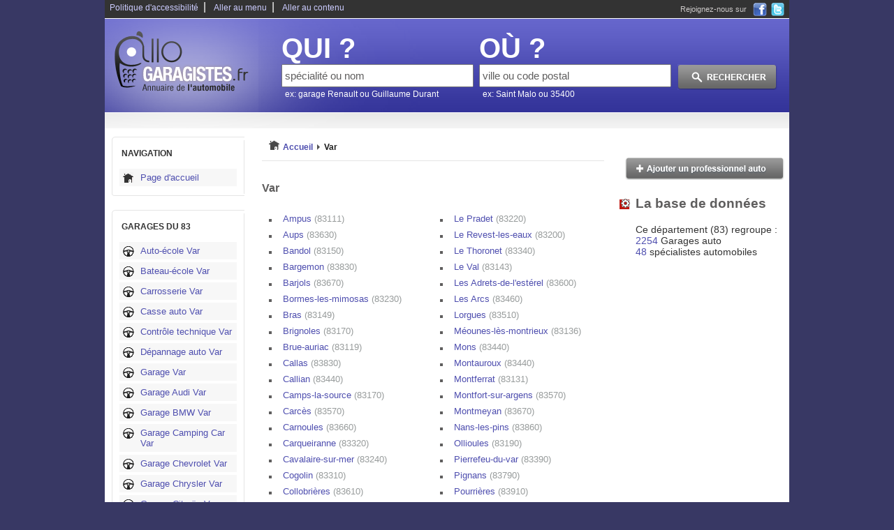

--- FILE ---
content_type: text/html
request_url: https://www.allo-garagistes.fr/83-Var/
body_size: 5865
content:
<!DOCTYPE html PUBLIC "-//W3C//DTD XHTML 1.0 Strict//EN" "https://www.w3.org/TR/xhtml1/DTD/xhtml1-strict.dtd">
<html xmlns="https://www.w3.org/1999/xhtml" xml:lang="fr" lang="fr">
	<head>
		<base href="https://www.allo-garagistes.fr/" />
		<title>Garages et concessionnaires Var</title>
		<meta http-equiv="content-type" content="text/html; charset=ISO-8859-1" />
		<meta http-equiv="content-language" content="fr-FR" />
		<meta name="language" content="fr-FR" />
		<meta name="google-site-verification" content="13sOrBJhTtVVHTB1jzJBMcZ11_h-QmvmXeOzSx1yKBY" />
		<meta name="robots" content="index,follow" />
		<meta name="description" content="Nos garages, nos concessionnaires automobiles Var (83)" />
		<meta name="keywords" content="garagistes Var, garage, concessionnaire, garagiste, concession, automobile, adresse, téléphone, annuaire garages auto" />
		<link type="text/css" rel="stylesheet" href="https://www.allo-garagistes.fr/themes/main.css" title="css1" />
					  <link href="https://www.allo-garagistes.fr/images/favicon-touch.png" rel="apple-touch-icon-precomposed"/>
	  <link rel="shortcut icon" href="https://www.allo-garagistes.fr/images/favicon.ico" />
		<script type="text/javascript" src="https://www.allo-garagistes.fr/js/switcherpart1.js"></script>
		<script type="text/javascript" src="https://www.allo-garagistes.fr/js/selectref.js"></script>
				<script type="text/javascript">

		  var _gaq = _gaq || [];
		  _gaq.push(['_setAccount', 'UA-17399475-2']);
		  _gaq.push(['_trackPageview']);

		  (function() {
		    var ga = document.createElement('script'); ga.type = 'text/javascript'; ga.async = true;
		    ga.src = ('https:' == document.location.protocol ? 'https://ssl' : 'https://www') + '.google-analytics.com/ga.js';
		    var s = document.getElementsByTagName('script')[0]; s.parentNode.insertBefore(ga, s);
		  })();

		</script>
		
					
				<script type="text/javascript">
		function affichage_popup(nom_de_la_page, nom_interne_de_la_fenetre)
		{
		window.open (nom_de_la_page, nom_interne_de_la_fenetre, config='height=510, width=500, toolbar=no, menubar=no, scrollbars=no, resizable=no, location=no, directories=no, status=no')
		}
		function show_hidden_def() 
		{
		var def = document.getElementById("definition_text");
		var dots = document.getElementById("show_hidden_definition_text");
		def.style.height = "auto";
		dots.style.display = "none";
		}
		-->
		</script> 
		
		<script type="text/javascript" src="https://www.allo-garagistes.fr/js/jquery-min-1.41.js"></script>
		<script type="text/javascript" src="https://www.allo-garagistes.fr/js/js-mapx.js"></script>
		<script type="text/javascript" src="https://www.allo-garagistes.fr/js/easyTooltip.js"></script>
		<script type="text/javascript" src="https://www.allo-garagistes.fr/js/fonctions.js"></script>
		

	
		<!-- Mobile management -->
			
		<link rel="alternate" media="handheld" href="https://m.allo-garagistes.fr/Var-83/" />
		
		
		
				
			</head>
	
	
	<body onclick="javascript:whereismouse(this);">
			
		<div id="conteneur_centre">
		<div id="corps">
			<div id="evitement_top">
				<ul id="haut_de_page">
					<li><a accesskey="0" tabindex="1" href="https://www.allo-garagistes.fr/politique-accessibilite.html">Politique d'accessibilité</a>|</li>
					<li><a accesskey="2" tabindex="2" href="https://www.allo-garagistes.fr/83-Var/#ancre_menu">Aller au menu</a>|</li>
					<li><a accesskey="3" href="https://www.allo-garagistes.fr/83-Var/#ancre_contenu">Aller au contenu</a></li>
				</ul>
				<div id ="social">
                    <div class="socialtext">Rejoignez-nous sur </div>
                    <a target="_blank" rel="nofollow" href="https://www.facebook.com/AlloGaragistes.fr"><img src="https://www.allo-garagistes.fr/images/ico_facebook.png" title="Rejoignez-nous sur Facebook" alt="Facebook, logo" /></a>
                    <a rel="nofollow" href="#"><img src="https://www.allo-garagistes.fr/images/ico_twitter.png" title="Rejoignez-nous sur Twitter" alt="Twitter, logo" /></a>
                </div>
			</div>
			<div id="banniere">
				<div id="logo">
					<a accesskey="1" href="https://www.allo-garagistes.fr"><img src="https://www.allo-garagistes.fr/images/2/logo.png" title="Retour à l'accueil" alt="garage" /></a>
				</div>
								<div id="search_zone">
					<form action="./result.php" method="get">
						<div id="search_cat">
								<label><span class="search_what">QUI ?</span></label><br />
								<input type="text" maxlength="64" name="categorie_rech" id="categorie_rech" value="spécialité ou nom" onclick="if(this.value=='spécialité ou nom')this.value='';" onkeyup="javacript:checkSearch(this.value, 'categorie', 'resultats1');" /><input type="hidden" name="recherche_result" id="recherche_result1" value="" /><br /><div id="resultats1" class="resultats" style="display:none;"></div>
								<span class="search_ex">ex: garage Renault ou Guillaume Durant</span>
						</div>
						<div id="search_ville">
								<label><span class="search_what">OÙ ?</span></label><br /> 
								<input type="text" maxlength="64" name="location_rech" id="location_rech" value="ville ou code postal" onclick="if(this.value=='ville ou code postal')this.value='';" onkeyup="javacript:checkSearch(this.value, 'location', 'resultats2');" /><input type="hidden" name="recherche_result" id="recherche_result2" value="" /><br /><div id="resultats2" class="resultats" style="display:none;z-index:100;"></div>
								<span class="search_ex">ex: Saint Malo ou 35400</span> 
						</div>
						<div id="search_action">
							<input type="image" src="https://www.allo-garagistes.fr/images/2/rechercher.png" value="submit" id="submit-search" title="Rechercher un garage" alt="rechercher garage"/>
						</div>
					</form>
				</div>
							</div>
			
			<div class="subHeader">
					
					
				<div class="clear"></div>
			</div>
				
					
					<div id="container">
					<div id="container_left"> 	
					
											
						<div class="hautmenun"></div> 
						<div class="menun">
						<h3 id="ancre_menu">NAVIGATION</h3>
							<ul>
								<li><a rel="nofollow" href="https://www.allo-garagistes.fr" title="accueil">Page d'accueil</a></li>
							</ul>
						</div>
						<div class="basmenun"></div>
						
												
						<div class="hautmenu1"></div> 
						<div class="menu1">
						<h3>GARAGES DU 83</h3>
								<ul>
																	<li><a href="https://www.allo-garagistes.fr/specialites/auto-ecole-en-Var-83.html" title="Auto-écoles">Auto-école Var</a></li>
																	<li><a href="https://www.allo-garagistes.fr/specialites/bateau-ecole-en-Var-83.html" title="Bateau écoles">Bateau-école Var</a></li>
																	<li><a href="https://www.allo-garagistes.fr/specialites/carrosserie-en-Var-83.html" title="Carrosseries">Carrosserie Var</a></li>
																	<li><a href="https://www.allo-garagistes.fr/specialites/casse-automobile-en-Var-83.html" title="Casses auto">Casse auto Var</a></li>
																	<li><a href="https://www.allo-garagistes.fr/specialites/controle-technique-en-Var-83.html" title="Contrôle technique">Contrôle technique Var</a></li>
																	<li><a href="https://www.allo-garagistes.fr/specialites/depannage-automobile-en-Var-83.html" title="Dépannage auto">Dépannage auto Var</a></li>
																	<li><a href="https://www.allo-garagistes.fr/specialites/garage-en-Var-83.html" title="Garages">Garage Var</a></li>
																	<li><a href="https://www.allo-garagistes.fr/specialites/garage-audi-en-Var-83.html" title="Garages Audi">Garage Audi Var</a></li>
																	<li><a href="https://www.allo-garagistes.fr/specialites/garage-bmw-en-Var-83.html" title="Garages BMW">Garage BMW Var</a></li>
																	<li><a href="https://www.allo-garagistes.fr/specialites/garage-camping-car-en-Var-83.html" title="Garages Camping Car">Garage Camping Car Var</a></li>
																	<li><a href="https://www.allo-garagistes.fr/specialites/garage-chevrolet-en-Var-83.html" title="Garages Chevrolet">Garage Chevrolet Var</a></li>
																	<li><a href="https://www.allo-garagistes.fr/specialites/garage-chrysler-en-Var-83.html" title="Garages Chrysler">Garage Chrysler Var</a></li>
																	<li><a href="https://www.allo-garagistes.fr/specialites/garage-citroen-en-Var-83.html" title="Garages Citroën">Garage Citroën Var</a></li>
																	<li><a href="https://www.allo-garagistes.fr/specialites/garage-dacia-en-Var-83.html" title="Garages Dacia">Garage Dacia Var</a></li>
																	<li><a href="https://www.allo-garagistes.fr/specialites/garage-fiat-en-Var-83.html" title="Garages Fiat">Garage Fiat Var</a></li>
																	<li><a href="https://www.allo-garagistes.fr/specialites/garage-ford-en-Var-83.html" title="Garages Ford">Garage Ford Var</a></li>
																	<li><a href="https://www.allo-garagistes.fr/specialites/garage-harley-davidson-en-Var-83.html" title="Garages Harley Davidson">Garage Harley Davidson Var</a></li>
																	<li><a href="https://www.allo-garagistes.fr/specialites/garage-hyundai-en-Var-83.html" title="Garages Hyundai">Garage Hyundai Var</a></li>
																	<li><a href="https://www.allo-garagistes.fr/specialites/garage-kawasaki-en-Var-83.html" title="Garages Kawasaki">Garage Kawasaki Var</a></li>
																	<li><a href="https://www.allo-garagistes.fr/specialites/garage-land-rover-en-Var-83.html" title="Garages Land Rover">Garage Land Rover Var</a></li>
																	<li><a href="https://www.allo-garagistes.fr/specialites/garage-lexus-en-Var-83.html" title="Garages Lexus">Garage Lexus Var</a></li>
																	<li><a href="https://www.allo-garagistes.fr/specialites/garage-mazda-en-Var-83.html" title="Garages Mazda">Garage Mazda Var</a></li>
																	<li><a href="https://www.allo-garagistes.fr/specialites/garage-mercedes-benz-en-Var-83.html" title="Garages Mercedes-Benz">Garage Mercedes Benz Var</a></li>
																	<li><a href="https://www.allo-garagistes.fr/specialites/garage-mini-en-Var-83.html" title="Garages Mini">Garage Mini Var</a></li>
																	<li><a href="https://www.allo-garagistes.fr/specialites/garage-mitsubishi-en-Var-83.html" title="Garages Mitsubishi">Garage Mitsubishi Var</a></li>
																	<li><a href="https://www.allo-garagistes.fr/specialites/garage-nissan-en-Var-83.html" title="Garages Nissan">Garage Nissan Var</a></li>
																	<li><a href="https://www.allo-garagistes.fr/specialites/garage-opel-en-Var-83.html" title="Garages Opel">Garage Opel Var</a></li>
																	<li><a href="https://www.allo-garagistes.fr/specialites/garage-peugeot-en-Var-83.html" title="Garages Peugeot">Garage Peugeot Var</a></li>
																	<li><a href="https://www.allo-garagistes.fr/specialites/garage-piaggio-en-Var-83.html" title="Garages Piaggio">Garage Piaggio Var</a></li>
																	<li><a href="https://www.allo-garagistes.fr/specialites/garage-porsche-en-Var-83.html" title="Garages Porsche">Garage Porsche Var</a></li>
																	<li><a href="https://www.allo-garagistes.fr/specialites/garage-renault-en-Var-83.html" title="Garages Renault">Garage Renault Var</a></li>
																	<li><a href="https://www.allo-garagistes.fr/specialites/garage-saab-en-Var-83.html" title="Garages Saab">Garage Saab Var</a></li>
																	<li><a href="https://www.allo-garagistes.fr/specialites/garage-seat-en-Var-83.html" title="Garages Seat">Garage Seat Var</a></li>
																	<li><a href="https://www.allo-garagistes.fr/specialites/garage-skoda-en-Var-83.html" title="Garages Skoda">Garage Skoda Var</a></li>
																	<li><a href="https://www.allo-garagistes.fr/specialites/garage-smart-en-Var-83.html" title="Garages Smart">Garage Smart Var</a></li>
																	<li><a href="https://www.allo-garagistes.fr/specialites/garage-suzuki-moto-en-Var-83.html" title="Garages Suzuki Moto">Garage Suzuki Moto Var</a></li>
																	<li><a href="https://www.allo-garagistes.fr/specialites/garage-toyota-en-Var-83.html" title="Garages Toyota">Garage Toyota Var</a></li>
																	<li><a href="https://www.allo-garagistes.fr/specialites/garage-voiture-sans-permis-en-Var-83.html" title="Garages Voitures Sans Permis">Garage Voitures Sans Permis Var</a></li>
																	<li><a href="https://www.allo-garagistes.fr/specialites/garage-volkswagen-en-Var-83.html" title="Garages Volkswagen">Garage Volkswagen Var</a></li>
																	<li><a href="https://www.allo-garagistes.fr/specialites/garage-yamaha-en-Var-83.html" title="Garages Yamaha">Garage Yamaha Var</a></li>
																	<li><a href="https://www.allo-garagistes.fr/specialites/lavage-auto-en-Var-83.html" title="Lavages auto">Lavage auto Var</a></li>
																	<li><a href="https://www.allo-garagistes.fr/specialites/maxauto-en-Var-83.html" title="Maxauto">Maxauto Var</a></li>
																	<li><a href="https://www.allo-garagistes.fr/specialites/Midas-en-Var-83.html" title="Midas">Midas Var</a></li>
																	<li><a href="https://www.allo-garagistes.fr/specialites/moto-ecole-en-Var-83.html" title="Moto-écoles">Moto-école Var</a></li>
																	<li><a href="https://www.allo-garagistes.fr/specialites/Norauto-en-Var-83.html" title="Norauto">Norauto Var</a></li>
																	<li><a href="https://www.allo-garagistes.fr/specialites/parking-automobile-en-Var-83.html" title="Parkings automobiles">Parking Var</a></li>
																	<li><a href="https://www.allo-garagistes.fr/specialites/speedy-en-Var-83.html" title="Speedy">Speedy Var</a></li>
																	<li><a href="https://www.allo-garagistes.fr/specialites/station-service-en-Var-83.html" title="Stations-service">Station-service Var</a></li>
																</ul>
						</div>
						<div class="basmenu1"></div>
						
											</div>
					<div id="container_middle_villes"> 
						<div id="arborescence">
							<p><img src="https://www.allo-garagistes.fr/images/2/home2.png" title="accueil" alt="accueil, image" /><a rel="nofollow" href="https://www.allo-garagistes.fr" title="retour a l'accueil">Accueil</a><img src="https://www.allo-garagistes.fr/images/2/fleche_grise.png" title="suivant" alt="fleche grise, image" /><a href="https://www.allo-garagistes.fr/83-Var/" title="Var"><span class="selected">Var</span></a></p>
						</div>
						
												
						<h1 id="ancre_contenu">Var</h1>
						<div class='block_1_ville'>
							<ul><li><a href="https://www.allo-garagistes.fr/Ampus-83111/">Ampus <span class='grey'>(83111)</span></a></li><li><a href="https://www.allo-garagistes.fr/Aups-83630/">Aups <span class='grey'>(83630)</span></a></li><li><a href="https://www.allo-garagistes.fr/Bandol-83150/">Bandol <span class='grey'>(83150)</span></a></li><li><a href="https://www.allo-garagistes.fr/Bargemon-83830/">Bargemon <span class='grey'>(83830)</span></a></li><li><a href="https://www.allo-garagistes.fr/Barjols-83670/">Barjols <span class='grey'>(83670)</span></a></li><li><a href="https://www.allo-garagistes.fr/Bormes-les-mimosas-83230/">Bormes-les-mimosas <span class='grey'>(83230)</span></a></li><li><a href="https://www.allo-garagistes.fr/Bras-83149/">Bras <span class='grey'>(83149)</span></a></li><li><a href="https://www.allo-garagistes.fr/Brignoles-83170/">Brignoles <span class='grey'>(83170)</span></a></li><li><a href="https://www.allo-garagistes.fr/Brue-auriac-83119/">Brue-auriac <span class='grey'>(83119)</span></a></li><li><a href="https://www.allo-garagistes.fr/Callas-83830/">Callas <span class='grey'>(83830)</span></a></li><li><a href="https://www.allo-garagistes.fr/Callian-83440/">Callian <span class='grey'>(83440)</span></a></li><li><a href="https://www.allo-garagistes.fr/Camps-la-source-83170/">Camps-la-source <span class='grey'>(83170)</span></a></li><li><a href="https://www.allo-garagistes.fr/Carces-83570/">Carcès <span class='grey'>(83570)</span></a></li><li><a href="https://www.allo-garagistes.fr/Carnoules-83660/">Carnoules <span class='grey'>(83660)</span></a></li><li><a href="https://www.allo-garagistes.fr/Carqueiranne-83320/">Carqueiranne <span class='grey'>(83320)</span></a></li><li><a href="https://www.allo-garagistes.fr/Cavalaire-sur-mer-83240/">Cavalaire-sur-mer <span class='grey'>(83240)</span></a></li><li><a href="https://www.allo-garagistes.fr/Cogolin-83310/">Cogolin <span class='grey'>(83310)</span></a></li><li><a href="https://www.allo-garagistes.fr/Collobrieres-83610/">Collobrières <span class='grey'>(83610)</span></a></li><li><a href="https://www.allo-garagistes.fr/Comps-sur-artuby-83840/">Comps-sur-artuby <span class='grey'>(83840)</span></a></li><li><a href="https://www.allo-garagistes.fr/Cotignac-83570/">Cotignac <span class='grey'>(83570)</span></a></li><li><a href="https://www.allo-garagistes.fr/Cuers-83390/">Cuers <span class='grey'>(83390)</span></a></li><li><a href="https://www.allo-garagistes.fr/Draguignan-83300/">Draguignan <span class='grey'>(83300)</span></a></li><li><a href="https://www.allo-garagistes.fr/Evenos-83330/">Évenos <span class='grey'>(83330)</span></a></li><li><a href="https://www.allo-garagistes.fr/Fayence-83440/">Fayence <span class='grey'>(83440)</span></a></li><li><a href="https://www.allo-garagistes.fr/Figanieres-83830/">Figanières <span class='grey'>(83830)</span></a></li><li><a href="https://www.allo-garagistes.fr/Flassans-sur-issole-83340/">Flassans-sur-issole <span class='grey'>(83340)</span></a></li><li><a href="https://www.allo-garagistes.fr/Flayosc-83780/">Flayosc <span class='grey'>(83780)</span></a></li><li><a href="https://www.allo-garagistes.fr/Forcalqueiret-83136/">Forcalqueiret <span class='grey'>(83136)</span></a></li><li><a href="https://www.allo-garagistes.fr/Frejus-83600/">Fréjus <span class='grey'>(83600)</span></a></li><li><a href="https://www.allo-garagistes.fr/Gareoult-83136/">Garéoult <span class='grey'>(83136)</span></a></li><li><a href="https://www.allo-garagistes.fr/Gassin-83580/">Gassin <span class='grey'>(83580)</span></a></li><li><a href="https://www.allo-garagistes.fr/Ginasservis-83560/">Ginasservis <span class='grey'>(83560)</span></a></li><li><a href="https://www.allo-garagistes.fr/Gonfaron-83590/">Gonfaron <span class='grey'>(83590)</span></a></li><li><a href="https://www.allo-garagistes.fr/Grimaud-83310/">Grimaud <span class='grey'>(83310)</span></a></li><li><a href="https://www.allo-garagistes.fr/Hyeres-83400/">Hyères <span class='grey'>(83400)</span></a></li><li><a href="https://www.allo-garagistes.fr/La-Cadiere-d-azur-83740/">La Cadière-d'azur <span class='grey'>(83740)</span></a></li><li><a href="https://www.allo-garagistes.fr/La-Crau-83260/">La Crau <span class='grey'>(83260)</span></a></li><li><a href="https://www.allo-garagistes.fr/La-Croix-valmer-83420/">La Croix-valmer <span class='grey'>(83420)</span></a></li><li><a href="https://www.allo-garagistes.fr/La-Farlede-83210/">La Farlède <span class='grey'>(83210)</span></a></li><li><a href="https://www.allo-garagistes.fr/La-Garde-83130/">La Garde <span class='grey'>(83130)</span></a></li><li><a href="https://www.allo-garagistes.fr/La-Garde-freinet-83680/">La Garde-freinet <span class='grey'>(83680)</span></a></li><li><a href="https://www.allo-garagistes.fr/La-Londe-les-maures-83250/">La Londe-les-maures <span class='grey'>(83250)</span></a></li><li><a href="https://www.allo-garagistes.fr/La-Motte-83920/">La Motte <span class='grey'>(83920)</span></a></li><li><a href="https://www.allo-garagistes.fr/La-Roquebrussanne-83136/">La Roquebrussanne <span class='grey'>(83136)</span></a></li><li><a href="https://www.allo-garagistes.fr/La-Seyne-sur-mer-83500/">La Seyne-sur-mer <span class='grey'>(83500)</span></a></li><li><a href="https://www.allo-garagistes.fr/La-Valette-du-var-83160/">La Valette-du-var <span class='grey'>(83160)</span></a></li><li><a href="https://www.allo-garagistes.fr/Le-Beausset-83330/">Le Beausset <span class='grey'>(83330)</span></a></li><li><a href="https://www.allo-garagistes.fr/Le-Cannet-des-maures-83340/">Le Cannet-des-maures <span class='grey'>(83340)</span></a></li><li><a href="https://www.allo-garagistes.fr/Le-Castellet-83330/">Le Castellet <span class='grey'>(83330)</span></a></li><li><a href="https://www.allo-garagistes.fr/Le-Lavandou-83980/">Le Lavandou <span class='grey'>(83980)</span></a></li><li><a href="https://www.allo-garagistes.fr/Le-Luc-83340/">Le Luc <span class='grey'>(83340)</span></a></li><li><a href="https://www.allo-garagistes.fr/Le-Muy-83490/">Le Muy <span class='grey'>(83490)</span></a></li><li><a href="https://www.allo-garagistes.fr/Le-Plan-de-la-tour-83120/">Le Plan-de-la-tour <span class='grey'>(83120)</span></a></li>								</ul>
								</div>
								<div class='block_2_ville'><ul><li><a href="https://www.allo-garagistes.fr/Le-Pradet-83220/">Le Pradet <span class='grey'>(83220)</span></a></li><li><a href="https://www.allo-garagistes.fr/Le-Revest-les-eaux-83200/">Le Revest-les-eaux <span class='grey'>(83200)</span></a></li><li><a href="https://www.allo-garagistes.fr/Le-Thoronet-83340/">Le Thoronet <span class='grey'>(83340)</span></a></li><li><a href="https://www.allo-garagistes.fr/Le-Val-83143/">Le Val <span class='grey'>(83143)</span></a></li><li><a href="https://www.allo-garagistes.fr/Les-Adrets-de-l-esterel-83600/">Les Adrets-de-l'estérel <span class='grey'>(83600)</span></a></li><li><a href="https://www.allo-garagistes.fr/Les-Arcs-83460/">Les Arcs <span class='grey'>(83460)</span></a></li><li><a href="https://www.allo-garagistes.fr/Lorgues-83510/">Lorgues <span class='grey'>(83510)</span></a></li><li><a href="https://www.allo-garagistes.fr/Meounes-les-montrieux-83136/">Méounes-lès-montrieux <span class='grey'>(83136)</span></a></li><li><a href="https://www.allo-garagistes.fr/Mons-83440/">Mons <span class='grey'>(83440)</span></a></li><li><a href="https://www.allo-garagistes.fr/Montauroux-83440/">Montauroux <span class='grey'>(83440)</span></a></li><li><a href="https://www.allo-garagistes.fr/Montferrat-83131/">Montferrat <span class='grey'>(83131)</span></a></li><li><a href="https://www.allo-garagistes.fr/Montfort-sur-argens-83570/">Montfort-sur-argens <span class='grey'>(83570)</span></a></li><li><a href="https://www.allo-garagistes.fr/Montmeyan-83670/">Montmeyan <span class='grey'>(83670)</span></a></li><li><a href="https://www.allo-garagistes.fr/Nans-les-pins-83860/">Nans-les-pins <span class='grey'>(83860)</span></a></li><li><a href="https://www.allo-garagistes.fr/Ollioules-83190/">Ollioules <span class='grey'>(83190)</span></a></li><li><a href="https://www.allo-garagistes.fr/Pierrefeu-du-var-83390/">Pierrefeu-du-var <span class='grey'>(83390)</span></a></li><li><a href="https://www.allo-garagistes.fr/Pignans-83790/">Pignans <span class='grey'>(83790)</span></a></li><li><a href="https://www.allo-garagistes.fr/Pourrieres-83910/">Pourrières <span class='grey'>(83910)</span></a></li><li><a href="https://www.allo-garagistes.fr/Puget-sur-argens-83480/">Puget-sur-argens <span class='grey'>(83480)</span></a></li><li><a href="https://www.allo-garagistes.fr/Puget-ville-83390/">Puget-ville <span class='grey'>(83390)</span></a></li><li><a href="https://www.allo-garagistes.fr/Ramatuelle-83350/">Ramatuelle <span class='grey'>(83350)</span></a></li><li><a href="https://www.allo-garagistes.fr/Rayol-canadel-sur-mer-83820/">Rayol-canadel-sur-mer <span class='grey'>(83820)</span></a></li><li><a href="https://www.allo-garagistes.fr/Rians-83560/">Rians <span class='grey'>(83560)</span></a></li><li><a href="https://www.allo-garagistes.fr/Rocbaron-83136/">Rocbaron <span class='grey'>(83136)</span></a></li><li><a href="https://www.allo-garagistes.fr/Roquebrune-sur-argens-83520/">Roquebrune-sur-argens <span class='grey'>(83520)</span></a></li><li><a href="https://www.allo-garagistes.fr/Rougiers-83170/">Rougiers <span class='grey'>(83170)</span></a></li><li><a href="https://www.allo-garagistes.fr/Saint-cyr-sur-mer-83270/">Saint-cyr-sur-mer <span class='grey'>(83270)</span></a></li><li><a href="https://www.allo-garagistes.fr/Saint-julien-83560/">Saint-julien <span class='grey'>(83560)</span></a></li><li><a href="https://www.allo-garagistes.fr/Saint-mandrier-sur-mer-83430/">Saint-mandrier-sur-mer <span class='grey'>(83430)</span></a></li><li><a href="https://www.allo-garagistes.fr/Saint-maximin-la-sainte-baume-83470/">Saint-maximin-la-sainte-baume <span class='grey'>(83470)</span></a></li><li><a href="https://www.allo-garagistes.fr/Saint-raphael-83700/">Saint-raphaël <span class='grey'>(83700)</span></a></li><li><a href="https://www.allo-garagistes.fr/Saint-tropez-83990/">Saint-tropez <span class='grey'>(83990)</span></a></li><li><a href="https://www.allo-garagistes.fr/Saint-zacharie-83640/">Saint-zacharie <span class='grey'>(83640)</span></a></li><li><a href="https://www.allo-garagistes.fr/Sainte-anastasie-sur-issole-83136/">Sainte-anastasie-sur-issole <span class='grey'>(83136)</span></a></li><li><a href="https://www.allo-garagistes.fr/Sainte-maxime-83120/">Sainte-maxime <span class='grey'>(83120)</span></a></li><li><a href="https://www.allo-garagistes.fr/Salernes-83690/">Salernes <span class='grey'>(83690)</span></a></li><li><a href="https://www.allo-garagistes.fr/Sanary-sur-mer-83110/">Sanary-sur-mer <span class='grey'>(83110)</span></a></li><li><a href="https://www.allo-garagistes.fr/Seillans-83440/">Seillans <span class='grey'>(83440)</span></a></li><li><a href="https://www.allo-garagistes.fr/Signes-83870/">Signes <span class='grey'>(83870)</span></a></li><li><a href="https://www.allo-garagistes.fr/Six-fours-les-plages-83140/">Six-fours-les-plages <span class='grey'>(83140)</span></a></li><li><a href="https://www.allo-garagistes.fr/Sollies-pont-83210/">Solliès-pont <span class='grey'>(83210)</span></a></li><li><a href="https://www.allo-garagistes.fr/Sollies-toucas-83210/">Solliès-toucas <span class='grey'>(83210)</span></a></li><li><a href="https://www.allo-garagistes.fr/Sollies-ville-83210/">Solliès-ville <span class='grey'>(83210)</span></a></li><li><a href="https://www.allo-garagistes.fr/Tanneron-83440/">Tanneron <span class='grey'>(83440)</span></a></li><li><a href="https://www.allo-garagistes.fr/Taradeau-83460/">Taradeau <span class='grey'>(83460)</span></a></li><li><a href="https://www.allo-garagistes.fr/Toulon-83000/">Toulon <span class='grey'>(83000)</span></a></li><li><a href="https://www.allo-garagistes.fr/Tourrettes-83440/">Tourrettes <span class='grey'>(83440)</span></a></li><li><a href="https://www.allo-garagistes.fr/Tourves-83170/">Tourves <span class='grey'>(83170)</span></a></li><li><a href="https://www.allo-garagistes.fr/Trans-en-provence-83720/">Trans-en-provence <span class='grey'>(83720)</span></a></li><li><a href="https://www.allo-garagistes.fr/Varages-83670/">Varages <span class='grey'>(83670)</span></a></li><li><a href="https://www.allo-garagistes.fr/Vidauban-83550/">Vidauban <span class='grey'>(83550)</span></a></li><li><a href="https://www.allo-garagistes.fr/Villecroze-83690/">Villecroze <span class='grey'>(83690)</span></a></li><li><a href="https://www.allo-garagistes.fr/Vinon-sur-verdon-83560/">Vinon-sur-verdon <span class='grey'>(83560)</span></a></li></ul>
								</div> <div class="clear"></div> <div style="clear:both;"><h2>Garages auto dans le Var (83)</h2><p>Le Var (83) est certainement un département français privilégié à cause de sa proximité avec la Mer Méditerranée. C’est dans ses limites territoriales que l’on retrouve la mythique ville de Saint-Tropez, station balnéaire appréciée des plus grands noms de ce monde. Son chef-lieu est la ville de Toulon, une commune comme autant d’autres parmi les 153 que compte ce territoire. Ce dernier s’étend sur une superficie d’environ 6 000 km², entre les départements des Alpes-de-Haute-Provence, des Alpes-Maritimes, des Bouches-du-Rhône et du Vaucluse.<br />
<br />
Comme partout ailleurs en France, l’automobile est un moyen de locomotion très utilisé par son million d’habitants. Pour les aider alors à résoudre les différentes pannes qui peuvent survenir, le garagiste propose aux habitants un panel important de prestations en tout genre.<br />
<br />
Le département du Var (83) offre donc un choix très varié dans le domaine de la mécanique automobile. Les particuliers pourront ainsi faire leur choix entre des enseignes de concessionnaires ou des établissements privés. Si vous désirez comparer quelques offres avant de vous adresser à un professionnel en particulier, cet annuaire vous offre la possibilité de prendre contact avec chacun d’eux. Après quelques minutes sur cet outil, vous allez certainement trouver le garagiste qui correspond à vos attentes, que ce soit dans les quartiers proches ou les villes voisines.</p></div>						
						
					
					</div>
						
					<div id="container_right">
					
						<div style="padding-top:42px; margin-left:8px;"><a href="https://www.allo-garagistes.fr/ajouter-professionnel.html">
							<img src="https://www.allo-garagistes.fr/images/2/add_pro.png" title="Ajouter mon garage et mes horaires" alt="ajouter garage et horaire" />
						</a></div>
					
											

					<h3 class="message_2">La base de données</h3>
					<p class="message_2">Ce département (83) regroupe :
					<br /><strong>2254</strong> Garages auto					<br /><strong>48</strong> spécialistes automobiles</p>
					
						
												
												
											</div>
<div class="clear"></div>

				<div class="clear"></div>
			</div>
		</div>
	</div>
		
		
		<div id="foot">

		
		
				<script type="text/javascript">
		$('span.liste_tel').toggleClass('hidden');
		</script>
		
		
			
			
		<script type="text/javascript" src="https://loadeu.exelator.com/load/?p=457&c=927057&g=025&ctg=garagistes&subctg="></script>
	
			<div id="foot_center">
				<ul>
					<li><a href="https://www.allo-garagistes.fr/presentation.html">Allo-Garagistes ?</a></li>
					<li><a href="https://www.allo-garagistes.fr/conditions-generales.html">CGU</a></li>
					<li><a href="https://www.allo-installation-alarme.fr">Installation alarme</a></li>
					<li><a href="https://www.allo-garagistes.fr/sites-partenaires.html">Sites Partenaires</a></li>
                    <li><a href="https://www.allo-garagistes.fr/partenaires.html">Liens Partenaires</a></li>
                                        <li><a href="https://m.allo-garagistes.fr/Var-83/" rel="nofollow" >Site mobile</a></li>				</ul>
				<ul>
					<li><a href="https://www.allo-garagistes.fr/departements.html">Liste des départements</a></li>
					<li><a href="https://www.allo-garagistes.fr/specialites/">Enseignes automobiles</a></li>
					<li><a href="https://www.allo-garagistes.fr/statistiques.html">Statistiques</a></li>
					<li><a href="https://www.allo-education.fr">Écoles, collèges et lycées</a></li>
					<li><a href="https://www.allo-chauffagiste.com">Chauffagiste</a></li>
					<li><a href="https://sharknews.fr" rel="nofollow">Sharknews</a></li>
				</ul>
				<ul>
					<li><a href="https://www.allo-garagistes.fr/83-Var/#haut_de_page" accesskey="0">Haut de page</a></li>
					<li><a href="https://www.allo-garagistes.fr/contact.html" accesskey="4">CONTACT</a></li>
					<li>NORMES : W3C et WAI</li>
					<li>©2011 allo-garagistes.fr</li>
				</ul>
				<div id="allomedia">
					<a title="Groupe Allo-Media" href="https://www.groupe-allomedia.com">
						<img src="https://www.allo-garagistes.fr/images/2/allomedia.png" title="Allo Media" alt="Allo Media" />
					</a>
				</div>
			</div>
		</div>
		
		
	</body>
</html>


--- FILE ---
content_type: text/css
request_url: https://www.allo-garagistes.fr/themes/main.css
body_size: 4785
content:
.group {
  zoom: 1;
}
.group:before,
.group:after {
  content: "";
  display: table;
}
.group:after {
  clear: both;
}
body {
  background-color: #383864;
  font-family: Arial;
  margin: 0 auto;
  padding: 0;
}
* {
  -webkit-box-sizing: border-box;
  -moz-box-sizing: border-box;
  box-sizing: border-box;
}
.debug-div {
  background: #FFF;
  border: 1px solid #333;
  font-size: .75em;
  padding: 3px;
  position: absolute;
  right: 10px;
  top: 2px;
  z-index: 100;
}
.partner_zagaz {
  margin-top: 40px;
}
.title_zagaz {
  background: url(../images/partner/icon-partner.jpg) no-repeat 0 50%;
  color: #5f5e5e;
  padding-left: 25px;
}
#contain {
  background-image: url(../images/2/banniere_rb1.png);
  background-position: top center;
  background-repeat: no-repeat;
  margin-left: 0;
  width: 100%;
}
#conteneur_centre {
  margin: auto;
  width: 980px;
}
#corps {
  color: #333;
  overflow: hidden;
  width: 980px;
  background-position: top center;
  background-repeat: repeat-x;
  background-image: url(../images/2/banniere_rb1.png);
  background-color: #fff;
}
#evitement_top {
  color: #fff;
  height: 27px;
  width: 980px;
}
#evitement_top ul {
  float: left;
  margin: 1px 0 0;
  padding: 0;
}
#evitement_top li {
  display: inline;
  list-style-type: none;
  margin: 0;
}
#evitement_top a {
  border: none;
  color: #ccf;
  font-size: 12px;
  padding: 0 7px;
  text-decoration: none;
}
#evitement_top a:hover {
  background-color: inherit;
  color: #ccf;
  text-decoration: underline;
}
#evitement_top img {
  border: none;
  padding: 0 4px 0 0;
}
#social {
  float: right;
  margin-right: 5px;
}
#social img {
  display: align;
  padding: 0 0 0 2px;
}
#social a {
  display: block;
  float: left;
  margin: 4px 2px 0;
  padding: 0;
}
.socialtext {
  color: #cbc8c8;
  float: left;
  font-size: 11px;
  line-height: 26px;
  margin: 0 5px 0 0;
}
#return_top_page {
  text-align: center;
}
#return_top_page a,
a:hover {
  background-color: #FFF;
  color: #000098;
  text-decoration: none;
}
#evitement_bottom {
  color: #666;
  display: inline;
  float: right;
  margin: 0;
  padding: 0;
}
#evitement_bottom ul {
  float: right;
  margin: 1px 0 0;
  padding: 0;
}
#evitement_bottom li {
  color: #ccf;
  display: inline;
  font-size: 12px;
  list-style-type: none;
  margin: 0;
}
#evitement_bottom a {
  color: #ccf;
  font-size: 12px;
  padding: 0 7px;
  text-decoration: none;
}
#evitement_bottom a:hover {
  background-color: #ccf;
  color: #FFF;
}
#lb {
  background-color: #3ba0d3;
  float: left;
  width: 1400px;
}
#banniere {
  clear: both;
  height: 134px;
  width: 980px;
}
#logo {
  float: left;
}
#logo img {
  border: none;
  text-decoration: none;
}
#logo a {
  display: block;
  height: 134px;
}
#logo a,
#logo a:hover {
  background-color: inherit;
  border: none;
  text-decoration: none;
}
#search_zone {
  float: right;
  margin-top: 5px;
}
.search_what {
  color: #fff;
  font-size: 40px;
  font-style: normal;
  font-weight: 700;
}
.search_for {
  color: #666;
  font-size: 11px;
  font-style: normal;
  font-weight: 400;
}
.search_ex {
  color: #fff;
  font-size: 12px;
  font-style: normal;
  font-weight: 400;
  margin-left: 5px;
  z-index: 9;
}
#search_cat {
  float: left;
  height: 90px;
  padding: 12px 0 0 15px;
  width: 285px;
}
#search_ville {
  float: left;
  height: 90px;
  padding: 12px 0 0 13px;
  width: 297px;
}
#search_cat input,
#search_ville input {
  color: #5f5e5e;
  font-size: 15px;
  height: 33px;
  margin: 0;
  padding: 5px 0 6px 3px;
  width: 275px;
}
#search_action {
  float: left;
  height: auto;
  padding-top: 60px;
  width: 140px;
  margin-right: 20px;
}
#search_action input {
  border: 0;
}
#subanner {
  background-image: url(../images/2/bottom_ban_background.png);
  background-repeat: repeat-x;
  float: left;
  height: 55px;
  width: 980px;
}
#ban_pub {
  color: #a09b9b;
  float: left;
  font-weight: 700;
  height: auto;
  padding-left: 7px;
  padding-top: 15px;
  width: 750px;
}
#ban_pub img {
  border: none;
}
#add_pro {
  float: left;
  height: 87px;
  width: 235px;
}
#add_pro img {
  border: none;
}
#container {
  color: #333;
  background: #FFF;
  height: auto;
  margin-top: 23px;
  width: 980px;
}
#subanner2 {
  background-image: url(../images/2/bottom_ban_background.png);
  background-repeat: repeat-x;
  float: left;
  height: 92px;
  width: 980px;
}
#ban_pub2 {
  float: left;
  height: 92px;
  width: 750px;
}
#add_pro2 {
  float: left;
  height: 67px;
  padding-top: 25px;
  width: 235px;
}
#slogan {
  border-bottom: 2px solid #dfd9fb;
  display: inline;
  float: left;
  font-size: 17px;
  padding: 22px 0 5px 10px;
  width: 990px;
}
#slogan a {
  color: #f32323;
  font-size: 14px;
  margin: 0 10px 0 0;
  padding: 0;
  text-decoration: underline;
}
#slogan a:hover {
  font-size: 14px;
}
p.message_1 {
  font-size: 13px;
  padding-left: 23px;
}
h3.message_1 {
  background-image: url(/images/2/info.png);
  background-position: center left;
  background-repeat: no-repeat;
  color: #5f5e5e;
  padding-left: 23px;
}
.message_1 strong {
  color: #4f4faf;
  font-weight: 400;
}
p.message_2 {
  padding-left: 23px;
}
h3.message_2 {
  background-image: url(/images/2/data.png);
  background-position: center left;
  background-repeat: no-repeat;
  color: #5f5e5e;
  padding-left: 23px;
}
.message_2 strong {
  color: #4f4faf;
  font-weight: 400;
}
#textes {
  float: left;
  width: 175px;
}
#container_left {
  float: left;
  margin-top: 12px;
  padding-left: 10px;
  width: 200px;
}
#container_left p {
  background-image: url(/images/fleche.png);
  background-repeat: no-repeat;
  float: left;
  padding-bottom: 3px;
  padding-left: 25px;
}
#container_left select {
  width: 175px;
}
.hautmenun {
  background-image: url(/images/2/menu_haut.png);
  background-repeat: no-repeat;
  height: 5px;
  margin: 0;
}
.menun {
  background-repeat: repeat-y;
  color: #9bbdcf;
  margin: 0;
}
.menun ul {
  border-left: 1px solid #e5e5e5;
  border-right: 1px solid #e5e5e5;
  list-style: none outside none;
  list-style-position: inside;
  margin: 0;
  padding: 0 10px 7px;
}
.menun h3 {
  border-left: 1px solid #e5e5e5;
  border-right: 1px solid #e5e5e5;
  color: #333;
  font-size: 12px;
  font-weight: bolder;
  margin: 0;
  padding-bottom: 15px;
  padding-left: 13px;
  padding-top: 12px;
}
.menun li {
  margin: 0 0 4px;
}
.menun li a {
  background: #f7f7f7 url(../images/2/home.png) 5px center no-repeat;
  color: #4f4faf;
  display: block;
  font-size: 13px;
  padding: 5px 5px 5px 30px;
  text-decoration: none;
}
.menun a:hover {
  background-color: #4f4faf;
  color: #fff;
  font-size: 13px;
}
.menun li.ret a {
  background: #f7f7f7 url(../images/retour2.png) 10px center no-repeat;
  color: #4f4faf;
  display: block;
  font-size: 13px;
  padding: 5px 5px 5px 30px;
  text-decoration: none;
}
.menun li.ret a:hover {
  background-color: #4f4faf;
  color: #fff;
}
.menun a {
  color: #4f4faf;
  font-size: 13px;
  text-decoration: none;
}
.basmenun {
  background-image: url(/images/2/menu_bas.png);
  background-repeat: no-repeat;
  height: 3px;
  margin: 0 0 20px;
}
.hautmenu1 {
  background-image: url(/images/2/menu_haut.png);
  background-repeat: no-repeat;
  height: 5px;
  margin: 0;
}
.menu1 {
  background: repeat-y;
  color: #9bbdcf;
  margin: 0;
  padding: 0;
}
.menu1 h3 {
  border-left: 1px solid #e5e5e5;
  border-right: 1px solid #e5e5e5;
  color: #333;
  font-size: 12px;
  font-weight: bolder;
  margin: 0;
  padding: 12px 0 15px 13px;
}
.menu1 ul {
  border-left: 1px solid #e5e5e5;
  border-right: 1px solid #e5e5e5;
  list-style: none outside none;
  margin: 0;
  padding: 0 10px 7px;
}
.menu1 li {
  margin: 0 0 4px;
}
.menu1 li a {
  background: #f7f7f7 url(../images/2/fleche.png) 5px 5px no-repeat;
  color: #4f4faf;
  display: block;
  font-size: 13px;
  padding: 5px 5px 5px 30px;
  text-decoration: none;
}
.menu1 a:hover {
  background-color: #4f4faf;
  color: #fff;
}
.basmenu1 {
  background-image: url(/images/2/menu_bas.png);
  background-repeat: no-repeat;
  height: 3px;
  margin: 0 0 20px;
}
.hautmenu2 {
  background-image: url(/images/2/menu_haut.png);
  background-repeat: no-repeat;
  height: 5px;
  margin: 0;
}
.menu2 {
  background: repeat-y;
  color: #9bbdcf;
  margin: 0;
  padding: 0;
}
.menu2 h3 {
  border-left: 1px solid #e5e5e5;
  border-right: 1px solid #e5e5e5;
  color: #333;
  font-size: 12px;
  font-weight: bolder;
  margin: 0;
  padding: 12px 0 15px 13px;
}
.menu2 ul {
  border-left: 1px solid #e5e5e5;
  border-right: 1px solid #e5e5e5;
  list-style: none outside none;
  margin: 0;
  padding: 0 10px 7px;
}
.menu2 li {
  margin: 0 0 4px;
}
.menu2 li a {
  background: #f7f7f7 url(../images/2/plus_red.png) 5px 5px no-repeat;
  display: block;
  padding: 5px 5px 5px 30px;
  text-decoration: none;
}
.menu2 li a span {
  display: block;
}
.menu2 li a .cat {
  color: #4f4faf;
  font-size: 12px;
}
.menu2 li a .cat_ajout {
  color: #5f5e5e;
  font-size: 10px;
  font-weight: 700;
}
.menu2 li a:hover .cat {
  color: #fff;
}
.menu2 li a:hover .cat_ajout {
  background-color: #4f4faf;
  color: #fff;
  font-weight: 700;
}
.menu2 a:hover {
  background-color: #4f4faf;
  color: #fff;
}
.basmenu2 {
  background-image: url(/images/2/menu_bas.png);
  background-repeat: no-repeat;
  height: 3px;
  margin: 0 0 20px;
}
.hautmenu3 {
  background-image: url(/images/2/menu_haut3.png);
  background-repeat: no-repeat;
  height: 5px;
  margin: 0;
  width: 236px;
}
.menu3 {
  background: repeat-y;
  border-left: 1px solid #e5e5e5;
  border-right: 1px solid #e5e5e5;
  color: #9bbdcf;
  margin: 0;
  padding: 0;
  width: 236px;
}
.menu3 h3 {
  color: #333;
  font-size: 12px;
  font-weight: bolder;
  margin: 0;
  padding: 12px 0 15px 13px;
}
.menu3 ul {
  list-style: none outside none;
  margin: 0;
  padding: 0 10px 7px;
}
.menu3 li {
  margin: 0 0 4px;
}
.menu3 li a {
  background: #f7f7f7 url(../images/2/feuille.png) 6px 8px no-repeat;
  display: block;
  padding: 5px 5px 5px 30px;
  text-decoration: none;
}
.menu3 li a span {
  display: block;
}
.menu3 li a .cat {
  color: #4f4faf;
  font-size: 12px;
}
.menu3 li a .cat_ajout {
  color: #5f5e5e;
  font-size: 10px;
}
.menu3 li a:hover .cat {
  color: #f32323;
}
.menu3 li a:hover .cat_ajout {
  color: #333;
}
.menu3 a:hover {
  background-color: #f2f2f2;
}
.menu3 ins {
  display: block!important;
  margin: 0 auto!important;
}
.basmenu3 {
  background-image: url(/images/2/menu_bas3.png);
  background-repeat: no-repeat;
  height: 3px;
  margin: 0 0 20px;
  width: 236px;
}
.block_1 {
  clear: both;
}
.block_1 ul {
  float: left;
}
.block_1 li {
  background-color: #f7f7f7;
  list-style-image: url(../images/2/fleche.png);
  list-style-position: inside;
  margin-bottom: 10px;
  margin-left: 10px;
  padding-left: 8px;
  width: 168px;
}
.block_1 a {
  color: #2894b7;
  font-size: 13px;
  padding-bottom: 0;
  padding-right: 3px;
  text-decoration: none;
}
.block_1 a:hover {
  background-color: #f4ebf7;
  color: #f32323;
  font-size: 13px;
  margin-bottom: 10px;
}
.block_new {
  clear: both;
  font-size: 12px;
}
.block_new ul {
  margin-left: 22px;
  padding-left: 22px;
}
.block_new li {
  border-bottom: 2px solid #dfd9fb;
  list-style-image: url(../images/plus.gif);
  list-style-position: outside;
  margin-bottom: 3px;
  margin-left: 10px;
  width: 168px;
}
.block_new a {
  color: #4f4faf;
  font-size: 12px;
  padding-bottom: 0;
  padding-right: 3px;
  text-decoration: none;
}
.block_new a:hover {
  background-color: #f4ebf7;
  color: #f32323;
  font-size: 12px;
  margin-bottom: 10px;
}
.block_new2 {
  clear: both;
  font-size: 12px;
}
.block_new2 ul {
  margin-left: 22px;
  padding-left: 22px;
}
.block_new2 li {
  border-bottom: 2px solid #dfd9fb;
  list-style-image: url(../images/2/feuille.png);
  list-style-position: outside;
  margin-bottom: 3px;
  margin-left: 10px;
  width: 168px;
}
.block_new2 a {
  color: #4f4faf;
  font-size: 12px;
  padding-bottom: 0;
  padding-right: 3px;
  text-decoration: none;
}
.block_new2 a:hover {
  background-color: #f4ebf7;
  color: #f32323;
  font-size: 12px;
  margin-bottom: 10px;
}
#container_middle {
  float: left;
  height: auto;
  margin-left: 10px;
  margin-top: 5px;
  width: 512px;
}
#container_middle h1 {
  display: block;
  float: left;
  font-size: 17px;
  margin-left: 3px;
  padding-top: 5px;
}
#container_middle h3 {
  border-bottom: 1px solid #e5e5e5;
  color: #5f5e5e;
  display: block;
  float: left;
  font-size: 18px;
  margin-left: 20px;
  width: 490px;
}
#container_middle p {
  float: left;
  font-size: 12px;
  margin-left: 10px;
  padding: 0;
  text-align: justify;
  width: 502px;
}
#tagglefriends {
  margin-left: 10px;
  margin-top: 15px;
}
.container_carte {
  height: auto;
}
.selected {
  color: #202020;
  font-weight: 700;
}
.grey {
  color: #979B9B;
}
#container_middle_villes_reve li {
  list-style-image: url(../images/2/puce_grise.png);
  padding-top: 5px;
}
#container_middle_villes {
  float: left;
  margin-bottom: 25px;
  margin-left: 15px;
  margin-top: 5px;
  min-height: 520px;
  width: 512px;
}
#container_middle_villes a {
  color: #4f4faf;
  font-size: 13px;
  text-decoration: none;
}
#container_middle_villes h1 {
  border: none;
  color: #5f5e5e;
  display: block;
  font-size: 16px;
  margin-bottom: 25px;
  margin-left: 10px;
  margin-top: 30px;
  padding: 0;
}
#container_middle_villes h2 {
  border: none;
  color: #5f5e5e;
  display: block;
  font-size: 14px;
  margin-bottom: 20px;
  margin-left: 10px;
  margin-top: 25px;
  padding: 0;
}
#container_middle_villes p {
  font-size: 13px;
  padding-bottom: 0;
  padding-left: 10px;
  padding-right: 10px;
  text-align: justify;
  text-decoration: none;
}
#container_middle_villes p.typeCheckbox {
  clear: both;
  height: 30px;
  line-height: 30px;
  margin: 0;
  padding: 0;
  width: 500px;
}
#container_middle_villes .typeCheckbox input {
  margin-left: 60px;
  width: 10px;
}
#container_middle_villes .typeCheckbox label {
  display: inline;
  float: right;
  font-size: 13px;
  margin: 0;
  padding: 0;
  width: 400px;
}
#container_middle_villes .required {
  color: red;
}
#container_middle_villes #recaptcha_widget_div {
  float: right;
  margin-right: 12px;
}
#container_middle_villes a:hover {
  text-decoration: none;
}
#container_middle_villes ul a:hover {
  color: #fff;
  text-decoration: none;
}
#container_middle_villes div.partenaire .description h2 {
  float: left;
  margin: 0 0 15px 10px;
}
#container_middle_liste {
  float: left;
  margin-bottom: 25px;
  margin-left: 15px;
  margin-top: 5px;
  min-height: 520px;
  width: 510px;
}
#container_middle_liste p {
  font-size: 13px;
  padding-bottom: 0;
  padding-left: 10px;
  padding-right: 10px;
  text-decoration: none;
}
#container_middle_liste h2 {
  color: #5f5e5e;
  font-size: 14px;
  font-weight: 400;
  margin-top: 8px;
}
#container_middle_liste h1 {
  border: none;
  color: #5f5e5e;
  display: block;
  font-size: 19px;
  margin-bottom: 20px;
  margin-left: 5px;
  margin-top: 30px;
  padding: 0;
}
#container_middle_liste li {
  color: #5f5e5e;
  font-size: 13px;
  font-weight: 400;
  margin-top: 5px;
}
#fleche {
  height: 21px;
  left: 270px;
  position: absolute;
  top: -15px;
  width: 16px;
  z-index: 60;
}
li.middle_liste {
  list-style-image: url(../images/list.png);
}
a.middle_liste {
  color: #333;
  font-size: 14px;
  padding-bottom: 0;
  text-decoration: none;
}
a:hover.middle_liste {
  background-color: #f4ebf7;
  color: #f32323;
  margin-bottom: 10px;
}
#arborescence {
  border-bottom: 1px solid #e5e5e5;
  margin-left: 10px;
  width: 490px;
}
#arborescence p {
  color: #333;
  display: block;
  font-size: 12px;
  margin-left: 10px;
  padding: 0;
  text-decoration: none;
  width: 500px;
}
#arborescence a {
  color: #4f4faf;
  font-size: 12px;
  font-weight: 700;
  text-decoration: none;
}
#arborescence a:hover {
  background-color: inherit;
  color: inherit;
  text-decoration: none;
}
.right {
  text-align: right;
}
.affichage_liste {
  background-color: #f6eef9;
  border-left: 1px solid #797879;
  border-right: 1px solid #797879;
  border-top: 1px solid #797879;
  float: left;
  margin-left: 9px;
  margin-top: 10px;
  width: 490px;
}
.titre_affichage {
  background-color: #f6eef9;
  color: #666565;
  font-size: 13px;
  margin-bottom: 5px;
  margin-top: 5px;
  padding-bottom: 10px;
  text-decoration: none;
  width: 490px;
}
.titre_affichage p {
  background-color: #f6eef9;
  color: #666565;
  display: inline;
  font-size: 13px;
  padding: 5px 0 10px 10px;
  text-decoration: none;
  width: 480px;
}
.titre_affichage a {
  color: #666565;
  font-size: 13px;
  padding-bottom: 10px;
  text-decoration: none;
}
.adresse_affichage {
  background-color: #ffe0e0;
  border-bottom: 1px solid #000;
  border-top: 1px solid #000;
  color: #333;
  font-size: 13px;
  text-decoration: none;
  width: 490px;
}
.adresse_affichage p {
  background-color: #ffe0e0;
  color: #333;
  font-size: 13px;
  padding-left: 10px;
  text-decoration: none;
  width: 480px;
}
.block_1_ville {
  float: left;
  width: 245px;
}
.block_1_ville ul {
  list-style: none outside none;
  margin: 0;
  padding: 0 10px 7px;
}
.block_1_ville li {
  margin: 0 0 4px;
}
.block_1_ville li a {
  background: url(../images/2/puce_grise.png) 10px 10px no-repeat;
  color: #4f4faf;
  display: block;
  font-size: 13px;
  padding: 2px 5px 2px 30px;
  text-decoration: none;
}
.block_1_ville a:hover {
  background-color: #4f4faf;
  color: #fff;
}
.block_2_ville {
  float: left;
  width: 245px;
}
.block_2_ville ul {
  list-style: none outside none;
  margin: 0;
  padding: 0 10px 7px;
}
.block_2_ville li {
  margin: 0 0 4px;
}
.block_2_ville li a {
  background: url(../images/2/puce_grise.png) 10px 10px no-repeat;
  color: #4f4faf;
  display: block;
  font-size: 13px;
  padding: 2px 5px 2px 30px;
  text-decoration: none;
}
.block_2_ville a:hover {
  background-color: #4f4faf;
  color: #fff;
}
#container_right {
  float: left;
  margin-left: 10px;
  width: 235px;
}
#container_right .carte_grise {
  border: 1px solid #E5E5E5;
  border-radius: 5px;
  margin: 0 auto 15px;
  max-height: 235px;
  padding: 10px;
  text-align: center;
  width: 200px;
}
#container_right .carte_grise img {
  display: block;
  margin: 10px auto 20px;
  width: 100px;
}
#container_right p {
  font-size: 14px;
  padding-bottom: 20px;
}
#container_right .rss_feed {
  -moz-background-clip: padding;
  -moz-border-radius: 5px;
  -webkit-background-clip: padding-box;
  -webkit-border-radius: 5px;
  background-clip: padding-box;
  border: 1px solid #e5e5e5;
  border-radius: 5px;
  font-size: 12px;
  margin-bottom: 15px;
}
#container_right .rss_feed .date_feed {
  color: #5A5A5A;
  font-size: 10px;
  font-style: italic;
}
#container_right .rss_feed .rss_feed_head {
  -moz-background-clip: padding;
  -moz-border-radius: 5px 5px 0 0;
  -webkit-background-clip: padding-box;
  -webkit-border-radius: 5px 5px 0 0;
  background: url(../images/logo_autoaddict_fluxrss.png) no-repeat 140px center #333333;
  background-clip: padding-box;
  border-radius: 5px 5px 0 0;
  color: #FFF;
  padding: 10px;
  zoom: 1;
}
#container_right .rss_feed .rss_feed_head:after {
  clear: both;
}
#container_right .rss_feed .rss_feed_foot {
  background: #F5F5F5;
  padding: 10px;
  text-align: center;
}
#container_right .rss_feed .rss_feed_foot a {
  color: #888;
  display: block;
  text-decoration: none;
}
#container_right .rss_feed .rss_feed_foot a:hover {
  background: none;
  color: #000;
}
#container_right .rss_feed ul {
  padding: 0 15px 0 27px;
}
#container_right .rss_feed ul li {
  border-bottom: 1px solid #e5e5e5;
  list-style: square;
  padding: 5px 0;
}
#container_right .rss_feed ul li a {
  color: #AC0000;
  display: block;
  text-decoration: none;
}
#container_right .rss_feed ul li a:hover {
  color: #000;
}
#container_right .rss_feed ul li.dern {
  border: none;
  padding-bottom: 0;
}
a.test {
  color: #f32323;
  font-size: 12px;
  font-weight: 700;
  padding-bottom: 0;
  padding-right: 3px;
  text-decoration: none;
}
a:hover.test {
  text-decoration: underline;
}
#liste {
  float: left;
  margin-bottom: 15px;
  margin-left: 5px;
  margin-top: 5px;
  width: 490px;
}
#titre_aff {
  background-color: #545453;
  border-left: 1px solid #bdbbc9;
  border-right: 1px solid #bdbbc9;
  border-top: 1px solid #bdbbc9;
  float: left;
  margin-left: 5px;
  margin-top: 9px;
  width: 490px;
}
#titre_aff ul {
  list-style: inside;
  margin: 0;
  padding: 5px 10px;
}
#titre_aff li {
  color: #fff;
  font-size: 15px;
  margin-bottom: 1px;
}
#titre_aff li a {
  color: #fff;
  font-size: 15px;
  padding: 2px;
  text-decoration: none;
}
#titre_aff li a:hover {
  background-color: transparent;
  color: #fff;
  font-size: 15px;
  text-decoration: underline;
}
#coordonnees_aff {
  background-color: #f7f7f7;
  border: 1px solid #bdbbc9;
  float: left;
  margin-left: 5px;
  width: 490px;
}
#coordonnees_aff img {
  border: none;
  margin: 0;
  padding: 0;
}
#coordonnees_aff ul {
  list-style-type: none;
  margin: 0;
  padding: 5px 10px;
  width: 490px;
}
#coordonnees_aff li {
  color: #000;
  margin-bottom: 3px;
  width: 490px;
}
#coordonnees_aff li a {
  color: #555556;
  text-decoration: none;
}
#coordonnees_aff li a:hover {
  background-color: transparent;
  text-decoration: underline;
}
.titre_aff {
  background-color: #4d4d4d;
  border-left: 1px solid #bdbbc9;
  border-right: 1px solid #bdbbc9;
  border-top: 1px solid #bdbbc9;
  float: left;
  margin-left: 5px;
  margin-top: 15px;
  width: 490px;
}
.titre_aff ul {
  list-style: none;
  margin: 0;
  padding: 1px 10px 0;
}
.titre_aff li {
  color: #fff;
  font-size: 15px;
  margin-bottom: 1px;
}
.titre_aff li a {
  color: #fff;
  font-size: 16px;
  padding: 2px;
  text-decoration: none;
}
.titre_aff li a:hover {
  background-color: transparent;
  color: #fff;
  font-size: 16px;
  text-decoration: underline;
}
.coordonnees_aff {
  background-color: #f7f7f7;
  border: 1px solid #bdbbc9;
  float: left;
  margin-bottom: 2px;
  margin-left: 5px;
  width: 490px;
}
.coordonnees_aff img {
  border: none;
  margin: 0;
  padding: 0;
}
.coordonnees_aff ul {
  list-style-type: none;
  margin: 0;
  padding: 10px 10px 5px;
}
.coordonnees_aff li {
  color: #000;
  margin-bottom: 3px;
}
.coordonnees_aff li a {
  color: inherit;
  text-decoration: none;
}
.coordonnees_aff li a:hover {
  background-color: transparent;
  text-decoration: underline;
}
.cmap {
  -moz-background-clip: 0;
  -moz-background-inline-policy: 0;
  -moz-background-origin: 0;
  background: transparent;
  background-attachment: scroll;
  background-position: 0 0;
  display: block;
  height: 360px;
  padding: 0;
  position: relative;
  width: 360px;
}
#easyTooltipFRANCE {
  background: #ffffff repeat-x;
  border: 1px solid #272827;
  color: #c1231b;
  font-family: Verdana, Arial, Helvetica, sans-serif;
  font-size: 12px;
  font-weight: 700;
  margin-left: 6px;
  padding: 5px 10px;
}
#foot_center {
  margin: auto;
  width: 980px;
}
#foot {
  zoom: 1;
  background-color: #4d4d4d;
  background-image: url(../images/2/footer_degrade.png);
  background-position: top;
  background-repeat: repeat-x;
  bottom: 0;
  color: #333;
  margin: 0 auto;
  padding: 0 0 30px;
  position: relative;
  width: 980px;
}
#foot:before,
#foot:after {
  content: "";
  display: table;
}
#foot:after {
  clear: both;
}
#foot p {
  color: #999;
  font-size: 11px;
  text-align: center;
  width: 980px;
}
#foot a {
  color: #ccf;
  text-decoration: none;
}
#foot ul {
  color: #ccf;
  display: inline;
  float: left;
  font-size: 11px;
  list-style: none;
  margin-top: 20px;
  padding-left: 25px;
  text-decoration: none;
  width: auto;
}
#foot a:hover {
  background-color: inherit;
  color: #ccf;
  text-decoration: underline;
}
#allomedia {
  float: right;
  padding-right: 25px;
  padding-top: 15px;
  width: 100px;
}
.clear {
  clear: both;
}
.resultats {
  background-color: #FFF;
  border: 1px solid #bdbbc9;
  font-size: 13px;
  line-height: 17px;
  position: relative;
  width: 290px;
  z-index: 1;
}
.resultats ul {
  margin: 0;
  padding: 0;
}
.resultats li {
  border-top: 0;
  display: block;
  list-style-type: none;
  padding: 5px;
}
.resultats li:hover {
  background: #cfe5ed;
}
.moreresults {
  padding: 5px;
  text-align: right;
  width: 254px;
}
.resultline {
  cursor: pointer;
}
.pagination {
  float: left;
  margin-left: 5px;
  margin-top: 10px;
}
.pagination a {
  color: #4f4faf;
  font-size: .8em;
  font-weight: 700;
  height: 1.2em;
  padding: 5px 10px;
  text-decoration: none;
}
.pagination a:hover {
  color: #000;
  font-size: .8em;
  font-weight: 700;
  height: 1.2em;
  padding: 5px 10px;
  text-decoration: none;
}
kbd {
  border: 1px solid #333;
  border-width: 1px 2px 2px 1px;
  padding: 0 2px;
}
.accesskey {
  margin-left: 25px;
}
.accesskey ul {
  margin: 1px 0 0;
  padding: 0;
}
select {
  background-color: #f2f2f2;
  border: 1px solid #a8a8a8;
  color: #4f4faf;
  font-weight: 700;
  width: 200px;
}
img {
  border: none;
}
#liste-coordonnees {
  margin: 0;
  padding: 0;
}
#liste-coordonnees li {
  border: 1px solid #bdbbc9;
  margin: 0 0 15px;
  overflow: hidden;
}
#liste-coordonnees a {
  color: #4040A6;
  font-size: 14px;
}
#liste-coordonnees a:hover {
  background: transparent;
}
#liste-coordonnees .telephone > img {
  float: left;
  vertical-align: bottom;
}
#liste-coordonnees .haut {
  background: #4d4d4d;
  display: block;
  overflow: hidden;
  padding: 10px;
}
#liste-coordonnees .haut h2 {
  float: left;
  margin: 0;
  padding: 0;
}
#liste-coordonnees .haut h2 a {
  color: #fff;
  font: 16px Arial;
  text-decoration: none;
}
#liste-coordonnees .haut h2 a:hover {
  text-decoration: underline;
}
#liste-coordonnees .haut .ico {
  float: right;
}
#liste-coordonnees .haut .ico a {
  float: left;
}
#liste-coordonnees .haut .ico a:hover {
  text-decoration: none;
}
#liste-coordonnees .cont {
  background: #f7f7f7;
  color: #5f5e5e;
  display: block;
  overflow: hidden;
  padding: 10px;
}
#liste-coordonnees .cont .adresse {
  display: block;
  line-height: 20px;
}
#liste-coordonnees .cont .cp {
  display: block;
  line-height: 20px;
}
#liste-coordonnees .cont .cp a {
  color: #5f5e5e;
  text-decoration: none;
}
#liste-coordonnees .cont .cp a:hover {
  color: #5f5e5e;
}
#liste-coordonnees .bas {
  background: #f7f7f7;
  display: block;
  overflow: hidden;
  padding: 10px;
}
#liste-coordonnees .bas .plan {
  float: left;
}
#liste-coordonnees .bas .plan a {
  color: #4f4faf;
  font: bold 13px/23px Arial;
}
#liste-coordonnees .bas .telephone {
  float: right;
  font: bold 18px/23px Arial;
}
#liste-coordonnees .bas .telephone .idl_audiotel {
  float: right;
  line-height: 25px;
  text-align: right;
  width: 250px;
}
#liste-coordonnees .bas .telephone .idl_audiotel .idl_audiotel_number {
  font-size: 16px;
  text-align: right;
}
#liste-coordonnees .bas .telephone .idl_audiotel .idl_audiotel_warning a {
  font-size: 10px;
}
#liste-coordonnees li.teads_container {
  border: none;
  height: 0;
  margin: 0;
}
#liste-coordonnees .telephone > img {
  vertical-align: bottom;
  float: left;
}
.idl_audiotel_img {
  width: 100%;
}
#liste-coordonnees2 {
  margin: 0;
  padding: 0;
}
#liste-coordonnees2 li {
  border: 1px solid #bdbbc9;
  margin: 0 0 15px;
  overflow: hidden;
}
#liste-coordonnees2 a {
  color: #4040A6;
  font-size: 14px;
}
#liste-coordonnees2 a:hover {
  background: transparent;
}
#liste-coordonnees2 .telephone > img {
  float: left;
  vertical-align: bottom;
}
#liste-coordonnees2 .haut {
  background: #4d4d4d;
  display: block;
  overflow: hidden;
  padding: 10px;
}
#liste-coordonnees2 .haut h2 {
  float: left;
  margin: 0;
  padding: 0;
}
#liste-coordonnees2 .haut h2 a {
  color: #fff;
  font: 16px Arial;
  text-decoration: none;
}
#liste-coordonnees2 .haut h2 a:hover {
  text-decoration: underline;
}
#liste-coordonnees2 .haut .ico {
  float: right;
}
#liste-coordonnees2 .haut .ico a {
  float: left;
}
#liste-coordonnees2 .haut .ico a:hover {
  text-decoration: none;
}
#liste-coordonnees2 .cont {
  background: #f7f7f7;
  color: #5f5e5e;
  display: block;
  overflow: hidden;
  padding: 10px;
}
#liste-coordonnees2 .cont .adresse {
  display: block;
  line-height: 20px;
}
#liste-coordonnees2 .cont .cp {
  display: block;
  line-height: 20px;
}
#liste-coordonnees2 .cont .cp a {
  color: #5f5e5e;
  text-decoration: none;
}
#liste-coordonnees2 .cont .cp a:hover {
  color: #5f5e5e;
}
#liste-coordonnees2 .bas {
  background: #f7f7f7;
  display: block;
  overflow: hidden;
  padding: 10px;
}
#liste-coordonnees2 .bas .plan {
  float: left;
}
#liste-coordonnees2 .bas .plan a {
  color: #4f4faf;
  font: bold 13px/23px Arial;
}
#liste-coordonnees2 .bas .telephone {
  float: right;
  font: bold 18px/23px Arial;
}
label {
  display: block;
  float: left;
  font-weight: 700;
  padding-right: 10px;
  padding-top: 3px;
  text-align: left;
  width: 180px;
}
form > p {
  margin-bottom: 25px;
  width: 490px;
}
form > p > label {
  height: 30px;
  width: 160px;
}
form > p > .submit {
  background-color: #7E7E7E;
  border: 3px outset #7E7E7E;
  color: #fff;
  font-weight: 700;
  height: 30px;
  margin-left: 13px;
  width: 228px;
}
form > p > .submit[value=Effacer] {
  background-color: #eaeaea;
  border: 3px outset #d0d0d0;
  color: #484848;
}
form  > p  > input,
p  > select,
form  > p  > textarea {
  width: 308px;
}
.demande_acces > p > select {
  width: 50px;
}
#liste-coordonnees .bas .telephone .idl_audiotel .idl_audiotel_warning,
#liste-coordonnees .bas .telephone .idl_audiotel .idl_audiotel_warning a {
  color: #C4C4C4;
  font-size: 10px;
  line-height: 10px;
  padding-top: 10px;
}
#devis .idlead {
  margin: 0 auto;
  width: 450px;
}
#devis .idlead iframe {
  height: 870px!important;
}
.bloc-bdd {
  -moz-border-radius: 5px;
  -webkit-border-radius: 5px;
  border: 1px solid #e5e5e5;
  border-radius: 5px;
  margin: 20px 0 15px;
  padding-bottom: 10px;
  text-align: center;
  width: 235px;
}
#container_right .rss_feed .rss_feed_head:before,
#container_right .rss_feed .rss_feed_head:after {
  content: "";
  display: table;
}
#show_hidden_definition_text {
  display: block;
  font-family: "Times New Roman", Georgia, Serif;
  font-size: 30px;
  font-weight: 700;
  margin-bottom: 10px;
  margin-top: -20px;
  text-decoration: none;
}
#show_hidden_definition_text:hover {
  cursor: pointer;
}
#definition_text {
  height: 65px;
  overflow: hidden;
}
div.partenaire {
  border-bottom: 1px solid #E5E5E5;
  margin-bottom: 10px;
  padding: 10px;
  width: 500px;
}
div.partenaire .logo {
  float: left;
  padding: 15px 10px;
  text-align: center;
  width: 90px;
}
div.partenaire .logo img {
  max-width: 85px;
}
div.partenaire .description {
  float: right;
  font: 11px Helvetica, Arial, sans-serif;
  width: 380px;
}
div.partenaire .description span {
  display: block;
  font-weight: 700;
  margin: 0 0 0 10px;
  text-align: left;
}
div.partenaire .description span img {
  margin-right: 5px;
}
div.partenaire p {
  clear: both;
  margin-bottom: 5px;
  text-align: justify;
}
div.partenaire .pro {
  float: right;
  height: 20px;
  margin: 0 15px 10px 0;
  width: 20px;
}
div.partenaires-specialistes {
  border-bottom: 1px dotted #E5E5E5;
  margin-bottom: 10px;
  padding-bottom: 15px;
  text-align: center;
}
a.lienPartenaires {
  border: 1px solid #E5E5E5;
  border-radius: 3px;
  color: #555;
  display: inline-block;
  font-weight: 700;
  line-height: 30px;
  margin-left: 10px;
  min-height: 30px;
  padding: 5px;
  text-decoration: none;
}
a.lienPartenaires img {
  float: left;
  margin-right: 5px;
  max-width: 30px;
  vertical-align: middle;
}
a.lienPartenaires:hover {
  border: 1px solid #57B5E4;
}
div.HeaderZone {
  margin: 10px 0 10px;
  text-align: left;
  wrap-text: break-word;
  width: 955px;
}
div.HeaderZone div.adsense_top {
  width: 468px;
  height: 60px;
  margin: 0 auto;
}
div.center_text {
  text-align: center !important;
}
div.CentreZone {
  text-align: center;
  overflow: hidden;
  max-width: 510px;
}
div.CentreZone #liste-coordonnees {
  margin: 15px 0 15px 0;
}
div.CentreZone #liste-coordonnees .cont {
  border: 1px solid #bdbbc9;
}
div.CentreZone div.devis {
  margin-top: 10px;
}
p.addPro {
  width: 228px;
  margin: 30px auto;
}
.hidden {
  display: none;
}
/* Pagination */
.pagination {
  margin: 10px 0 15px auto;
  display: block;
}
.pagination a,
.pagination .dots {
  margin: 0 auto;
  height: 1.2em;
  color: #4040A6;
  font-size: 0.8em;
  font-weight: bold;
  padding: 5px 10px;
  text-decoration: none;
  border: 1px solid #ccc;
  margin-right: 5px;
  border-radius: 2px;
}
.pagination a:hover {
  background: #EEE;
  height: 1.2em;
  color: #000;
  font-size: 0.8em;
  font-weight: bold;
  padding: 5px 10px;
  text-decoration: none;
}
.pagination .current {
  border-color: #F31030;
}


--- FILE ---
content_type: application/javascript
request_url: https://www.allo-garagistes.fr/js/fonctions.js
body_size: 698
content:
function autoCompOff(id)
{
	if(document.getElementById(id) != null){ 
		document.getElementById(id).setAttribute("autocomplete","off");
	}
}
window.onload =
function()
{
	autoCompOff("categorie_rech");
	autoCompOff("location_rech");
};


function whereismouse(obj)
{
	if (obj.id!="categorie_rech" || obj.id!="resultats1" || obj.id!="resultlist1" || obj.id!="categorie_rech" || obj.id!="resultats2" || obj.id!="resultlist2")
	{
		document.getElementById('resultats1').innerHTML = "";
		document.getElementById('resultats1').style.display = "none";
		document.getElementById('resultats2').innerHTML = "";
		document.getElementById('resultats2').style.display = "none";
	}
}

function checkSearch(mot, champ, champs_result)
{
	if(mot.length>1)
	{
		var xhr; 
		try 
		{  
			xhr = new ActiveXObject('Msxml2.XMLHTTP');
		}
		catch(e) 
		{
			try{xhr = new ActiveXObject('Microsoft.XMLHTTP');}
			catch(e2)
			{
				try{xhr = new XMLHttpRequest();}
				catch(e3){xhr = false;}
			}
		}

		xhr.onreadystatechange = function()
		{ 
			if(xhr.readyState  == 4)
			{
				if(xhr.status  == 200)
				{
					document.getElementById(champs_result).style.display = "block";
					document.getElementById(champs_result).innerHTML = xhr.responseText;
				}
				else
				{
					document.resultats="Error code " + xhr.status;
				}
			}
		};

		xhr.open("GET", "./recherche.php?type="+champ+"&quoi="+mot, true);
		xhr.send(null);
	}
	else
	{
		document.getElementById(champs_result).innerHTML = "";
	}
}

function gotoresult(result, champ)
{
	//document.location.href="./result.php?ville="+result;
	document.getElementById(champ).value = result;
}

function getVilles(){
	$.ajax({
		contentType: "application/x-www-form-urlencoded;charset=ISO-8859-15",
		type: 'post',
		url: './ajax/ajax.recup_villes.php',
		data: 'cp='+$('#departement').val(),
		success: function(retour){
			if(retour != 'error'){
				$('#ville').replaceWith(retour);
			}
		}
	});
}
function setCookie(c_name,value,exdays, domain){
	var exdate=new Date();
	exdate.setDate(exdate.getDate() + exdays);
	var c_value=escape(value) +";expires="+exdate.toGMTString();
	var new_cookie =c_name + "=" + c_value+ ";domain=."+domain+";path=/";
	document.cookie=new_cookie;
}

--- FILE ---
content_type: application/x-javascript;charset=UTF-8
request_url: https://loadeu.exelator.com/load/?p=457&c=927057&g=025&ctg=garagistes&subctg=
body_size: 80
content:
document.write('<img src="https://load77.exelator.com/pixel.gif" width="0" height="0" tabindex="-1" aria-hidden="true" />');